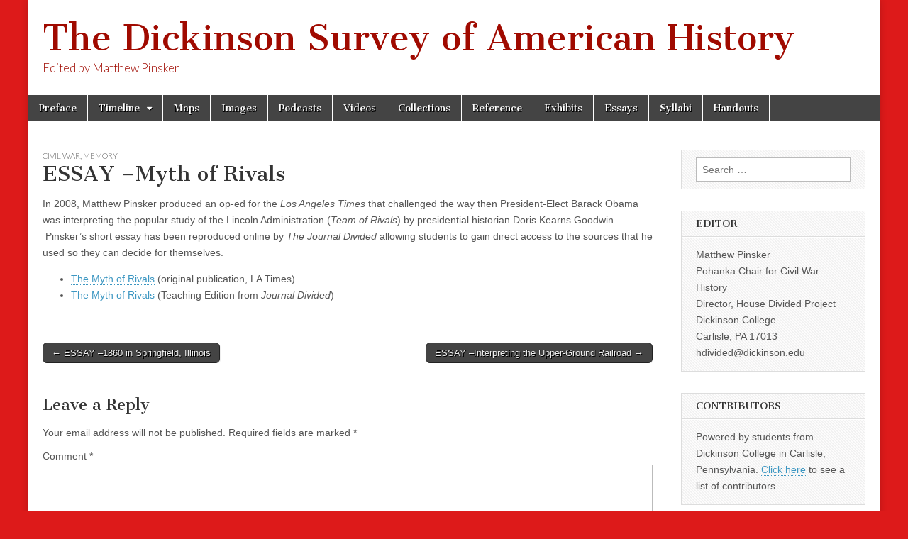

--- FILE ---
content_type: text/html; charset=UTF-8
request_url: https://blogs.dickinson.edu/hist-american/essay-myth-of-rivals/
body_size: 37981
content:
<!DOCTYPE html>
<html lang="en-US">
<head>
	<meta charset="UTF-8" />
	<meta name="viewport" content="width=device-width, initial-scale=1.0" />
	<link rel="profile" href="http://gmpg.org/xfn/11" />
	<link rel="pingback" href="https://blogs.dickinson.edu/hist-american/xmlrpc.php" />
	<title>ESSAY &#8211;Myth of Rivals &#8211; The Dickinson Survey of American History</title>
<meta name='robots' content='max-image-preview:large' />
<link rel='dns-prefetch' href='//fonts.googleapis.com' />
<link rel="alternate" type="application/rss+xml" title="The Dickinson Survey of American History &raquo; Feed" href="https://blogs.dickinson.edu/hist-american/feed/" />
<link rel="alternate" type="application/rss+xml" title="The Dickinson Survey of American History &raquo; Comments Feed" href="https://blogs.dickinson.edu/hist-american/comments/feed/" />
<link rel="alternate" type="application/rss+xml" title="The Dickinson Survey of American History &raquo; ESSAY &#8211;Myth of Rivals Comments Feed" href="https://blogs.dickinson.edu/hist-american/essay-myth-of-rivals/feed/" />
<link rel="alternate" title="oEmbed (JSON)" type="application/json+oembed" href="https://blogs.dickinson.edu/hist-american/wp-json/oembed/1.0/embed?url=https%3A%2F%2Fblogs.dickinson.edu%2Fhist-american%2Fessay-myth-of-rivals%2F" />
<link rel="alternate" title="oEmbed (XML)" type="text/xml+oembed" href="https://blogs.dickinson.edu/hist-american/wp-json/oembed/1.0/embed?url=https%3A%2F%2Fblogs.dickinson.edu%2Fhist-american%2Fessay-myth-of-rivals%2F&#038;format=xml" />
<style id='wp-img-auto-sizes-contain-inline-css' type='text/css'>
img:is([sizes=auto i],[sizes^="auto," i]){contain-intrinsic-size:3000px 1500px}
/*# sourceURL=wp-img-auto-sizes-contain-inline-css */
</style>
<style id='wp-emoji-styles-inline-css' type='text/css'>

	img.wp-smiley, img.emoji {
		display: inline !important;
		border: none !important;
		box-shadow: none !important;
		height: 1em !important;
		width: 1em !important;
		margin: 0 0.07em !important;
		vertical-align: -0.1em !important;
		background: none !important;
		padding: 0 !important;
	}
/*# sourceURL=wp-emoji-styles-inline-css */
</style>
<style id='wp-block-library-inline-css' type='text/css'>
:root{--wp-block-synced-color:#7a00df;--wp-block-synced-color--rgb:122,0,223;--wp-bound-block-color:var(--wp-block-synced-color);--wp-editor-canvas-background:#ddd;--wp-admin-theme-color:#007cba;--wp-admin-theme-color--rgb:0,124,186;--wp-admin-theme-color-darker-10:#006ba1;--wp-admin-theme-color-darker-10--rgb:0,107,160.5;--wp-admin-theme-color-darker-20:#005a87;--wp-admin-theme-color-darker-20--rgb:0,90,135;--wp-admin-border-width-focus:2px}@media (min-resolution:192dpi){:root{--wp-admin-border-width-focus:1.5px}}.wp-element-button{cursor:pointer}:root .has-very-light-gray-background-color{background-color:#eee}:root .has-very-dark-gray-background-color{background-color:#313131}:root .has-very-light-gray-color{color:#eee}:root .has-very-dark-gray-color{color:#313131}:root .has-vivid-green-cyan-to-vivid-cyan-blue-gradient-background{background:linear-gradient(135deg,#00d084,#0693e3)}:root .has-purple-crush-gradient-background{background:linear-gradient(135deg,#34e2e4,#4721fb 50%,#ab1dfe)}:root .has-hazy-dawn-gradient-background{background:linear-gradient(135deg,#faaca8,#dad0ec)}:root .has-subdued-olive-gradient-background{background:linear-gradient(135deg,#fafae1,#67a671)}:root .has-atomic-cream-gradient-background{background:linear-gradient(135deg,#fdd79a,#004a59)}:root .has-nightshade-gradient-background{background:linear-gradient(135deg,#330968,#31cdcf)}:root .has-midnight-gradient-background{background:linear-gradient(135deg,#020381,#2874fc)}:root{--wp--preset--font-size--normal:16px;--wp--preset--font-size--huge:42px}.has-regular-font-size{font-size:1em}.has-larger-font-size{font-size:2.625em}.has-normal-font-size{font-size:var(--wp--preset--font-size--normal)}.has-huge-font-size{font-size:var(--wp--preset--font-size--huge)}.has-text-align-center{text-align:center}.has-text-align-left{text-align:left}.has-text-align-right{text-align:right}.has-fit-text{white-space:nowrap!important}#end-resizable-editor-section{display:none}.aligncenter{clear:both}.items-justified-left{justify-content:flex-start}.items-justified-center{justify-content:center}.items-justified-right{justify-content:flex-end}.items-justified-space-between{justify-content:space-between}.screen-reader-text{border:0;clip-path:inset(50%);height:1px;margin:-1px;overflow:hidden;padding:0;position:absolute;width:1px;word-wrap:normal!important}.screen-reader-text:focus{background-color:#ddd;clip-path:none;color:#444;display:block;font-size:1em;height:auto;left:5px;line-height:normal;padding:15px 23px 14px;text-decoration:none;top:5px;width:auto;z-index:100000}html :where(.has-border-color){border-style:solid}html :where([style*=border-top-color]){border-top-style:solid}html :where([style*=border-right-color]){border-right-style:solid}html :where([style*=border-bottom-color]){border-bottom-style:solid}html :where([style*=border-left-color]){border-left-style:solid}html :where([style*=border-width]){border-style:solid}html :where([style*=border-top-width]){border-top-style:solid}html :where([style*=border-right-width]){border-right-style:solid}html :where([style*=border-bottom-width]){border-bottom-style:solid}html :where([style*=border-left-width]){border-left-style:solid}html :where(img[class*=wp-image-]){height:auto;max-width:100%}:where(figure){margin:0 0 1em}html :where(.is-position-sticky){--wp-admin--admin-bar--position-offset:var(--wp-admin--admin-bar--height,0px)}@media screen and (max-width:600px){html :where(.is-position-sticky){--wp-admin--admin-bar--position-offset:0px}}

/*# sourceURL=wp-block-library-inline-css */
</style><style id='global-styles-inline-css' type='text/css'>
:root{--wp--preset--aspect-ratio--square: 1;--wp--preset--aspect-ratio--4-3: 4/3;--wp--preset--aspect-ratio--3-4: 3/4;--wp--preset--aspect-ratio--3-2: 3/2;--wp--preset--aspect-ratio--2-3: 2/3;--wp--preset--aspect-ratio--16-9: 16/9;--wp--preset--aspect-ratio--9-16: 9/16;--wp--preset--color--black: #000000;--wp--preset--color--cyan-bluish-gray: #abb8c3;--wp--preset--color--white: #ffffff;--wp--preset--color--pale-pink: #f78da7;--wp--preset--color--vivid-red: #cf2e2e;--wp--preset--color--luminous-vivid-orange: #ff6900;--wp--preset--color--luminous-vivid-amber: #fcb900;--wp--preset--color--light-green-cyan: #7bdcb5;--wp--preset--color--vivid-green-cyan: #00d084;--wp--preset--color--pale-cyan-blue: #8ed1fc;--wp--preset--color--vivid-cyan-blue: #0693e3;--wp--preset--color--vivid-purple: #9b51e0;--wp--preset--gradient--vivid-cyan-blue-to-vivid-purple: linear-gradient(135deg,rgb(6,147,227) 0%,rgb(155,81,224) 100%);--wp--preset--gradient--light-green-cyan-to-vivid-green-cyan: linear-gradient(135deg,rgb(122,220,180) 0%,rgb(0,208,130) 100%);--wp--preset--gradient--luminous-vivid-amber-to-luminous-vivid-orange: linear-gradient(135deg,rgb(252,185,0) 0%,rgb(255,105,0) 100%);--wp--preset--gradient--luminous-vivid-orange-to-vivid-red: linear-gradient(135deg,rgb(255,105,0) 0%,rgb(207,46,46) 100%);--wp--preset--gradient--very-light-gray-to-cyan-bluish-gray: linear-gradient(135deg,rgb(238,238,238) 0%,rgb(169,184,195) 100%);--wp--preset--gradient--cool-to-warm-spectrum: linear-gradient(135deg,rgb(74,234,220) 0%,rgb(151,120,209) 20%,rgb(207,42,186) 40%,rgb(238,44,130) 60%,rgb(251,105,98) 80%,rgb(254,248,76) 100%);--wp--preset--gradient--blush-light-purple: linear-gradient(135deg,rgb(255,206,236) 0%,rgb(152,150,240) 100%);--wp--preset--gradient--blush-bordeaux: linear-gradient(135deg,rgb(254,205,165) 0%,rgb(254,45,45) 50%,rgb(107,0,62) 100%);--wp--preset--gradient--luminous-dusk: linear-gradient(135deg,rgb(255,203,112) 0%,rgb(199,81,192) 50%,rgb(65,88,208) 100%);--wp--preset--gradient--pale-ocean: linear-gradient(135deg,rgb(255,245,203) 0%,rgb(182,227,212) 50%,rgb(51,167,181) 100%);--wp--preset--gradient--electric-grass: linear-gradient(135deg,rgb(202,248,128) 0%,rgb(113,206,126) 100%);--wp--preset--gradient--midnight: linear-gradient(135deg,rgb(2,3,129) 0%,rgb(40,116,252) 100%);--wp--preset--font-size--small: 13px;--wp--preset--font-size--medium: 20px;--wp--preset--font-size--large: 36px;--wp--preset--font-size--x-large: 42px;--wp--preset--spacing--20: 0.44rem;--wp--preset--spacing--30: 0.67rem;--wp--preset--spacing--40: 1rem;--wp--preset--spacing--50: 1.5rem;--wp--preset--spacing--60: 2.25rem;--wp--preset--spacing--70: 3.38rem;--wp--preset--spacing--80: 5.06rem;--wp--preset--shadow--natural: 6px 6px 9px rgba(0, 0, 0, 0.2);--wp--preset--shadow--deep: 12px 12px 50px rgba(0, 0, 0, 0.4);--wp--preset--shadow--sharp: 6px 6px 0px rgba(0, 0, 0, 0.2);--wp--preset--shadow--outlined: 6px 6px 0px -3px rgb(255, 255, 255), 6px 6px rgb(0, 0, 0);--wp--preset--shadow--crisp: 6px 6px 0px rgb(0, 0, 0);}:where(.is-layout-flex){gap: 0.5em;}:where(.is-layout-grid){gap: 0.5em;}body .is-layout-flex{display: flex;}.is-layout-flex{flex-wrap: wrap;align-items: center;}.is-layout-flex > :is(*, div){margin: 0;}body .is-layout-grid{display: grid;}.is-layout-grid > :is(*, div){margin: 0;}:where(.wp-block-columns.is-layout-flex){gap: 2em;}:where(.wp-block-columns.is-layout-grid){gap: 2em;}:where(.wp-block-post-template.is-layout-flex){gap: 1.25em;}:where(.wp-block-post-template.is-layout-grid){gap: 1.25em;}.has-black-color{color: var(--wp--preset--color--black) !important;}.has-cyan-bluish-gray-color{color: var(--wp--preset--color--cyan-bluish-gray) !important;}.has-white-color{color: var(--wp--preset--color--white) !important;}.has-pale-pink-color{color: var(--wp--preset--color--pale-pink) !important;}.has-vivid-red-color{color: var(--wp--preset--color--vivid-red) !important;}.has-luminous-vivid-orange-color{color: var(--wp--preset--color--luminous-vivid-orange) !important;}.has-luminous-vivid-amber-color{color: var(--wp--preset--color--luminous-vivid-amber) !important;}.has-light-green-cyan-color{color: var(--wp--preset--color--light-green-cyan) !important;}.has-vivid-green-cyan-color{color: var(--wp--preset--color--vivid-green-cyan) !important;}.has-pale-cyan-blue-color{color: var(--wp--preset--color--pale-cyan-blue) !important;}.has-vivid-cyan-blue-color{color: var(--wp--preset--color--vivid-cyan-blue) !important;}.has-vivid-purple-color{color: var(--wp--preset--color--vivid-purple) !important;}.has-black-background-color{background-color: var(--wp--preset--color--black) !important;}.has-cyan-bluish-gray-background-color{background-color: var(--wp--preset--color--cyan-bluish-gray) !important;}.has-white-background-color{background-color: var(--wp--preset--color--white) !important;}.has-pale-pink-background-color{background-color: var(--wp--preset--color--pale-pink) !important;}.has-vivid-red-background-color{background-color: var(--wp--preset--color--vivid-red) !important;}.has-luminous-vivid-orange-background-color{background-color: var(--wp--preset--color--luminous-vivid-orange) !important;}.has-luminous-vivid-amber-background-color{background-color: var(--wp--preset--color--luminous-vivid-amber) !important;}.has-light-green-cyan-background-color{background-color: var(--wp--preset--color--light-green-cyan) !important;}.has-vivid-green-cyan-background-color{background-color: var(--wp--preset--color--vivid-green-cyan) !important;}.has-pale-cyan-blue-background-color{background-color: var(--wp--preset--color--pale-cyan-blue) !important;}.has-vivid-cyan-blue-background-color{background-color: var(--wp--preset--color--vivid-cyan-blue) !important;}.has-vivid-purple-background-color{background-color: var(--wp--preset--color--vivid-purple) !important;}.has-black-border-color{border-color: var(--wp--preset--color--black) !important;}.has-cyan-bluish-gray-border-color{border-color: var(--wp--preset--color--cyan-bluish-gray) !important;}.has-white-border-color{border-color: var(--wp--preset--color--white) !important;}.has-pale-pink-border-color{border-color: var(--wp--preset--color--pale-pink) !important;}.has-vivid-red-border-color{border-color: var(--wp--preset--color--vivid-red) !important;}.has-luminous-vivid-orange-border-color{border-color: var(--wp--preset--color--luminous-vivid-orange) !important;}.has-luminous-vivid-amber-border-color{border-color: var(--wp--preset--color--luminous-vivid-amber) !important;}.has-light-green-cyan-border-color{border-color: var(--wp--preset--color--light-green-cyan) !important;}.has-vivid-green-cyan-border-color{border-color: var(--wp--preset--color--vivid-green-cyan) !important;}.has-pale-cyan-blue-border-color{border-color: var(--wp--preset--color--pale-cyan-blue) !important;}.has-vivid-cyan-blue-border-color{border-color: var(--wp--preset--color--vivid-cyan-blue) !important;}.has-vivid-purple-border-color{border-color: var(--wp--preset--color--vivid-purple) !important;}.has-vivid-cyan-blue-to-vivid-purple-gradient-background{background: var(--wp--preset--gradient--vivid-cyan-blue-to-vivid-purple) !important;}.has-light-green-cyan-to-vivid-green-cyan-gradient-background{background: var(--wp--preset--gradient--light-green-cyan-to-vivid-green-cyan) !important;}.has-luminous-vivid-amber-to-luminous-vivid-orange-gradient-background{background: var(--wp--preset--gradient--luminous-vivid-amber-to-luminous-vivid-orange) !important;}.has-luminous-vivid-orange-to-vivid-red-gradient-background{background: var(--wp--preset--gradient--luminous-vivid-orange-to-vivid-red) !important;}.has-very-light-gray-to-cyan-bluish-gray-gradient-background{background: var(--wp--preset--gradient--very-light-gray-to-cyan-bluish-gray) !important;}.has-cool-to-warm-spectrum-gradient-background{background: var(--wp--preset--gradient--cool-to-warm-spectrum) !important;}.has-blush-light-purple-gradient-background{background: var(--wp--preset--gradient--blush-light-purple) !important;}.has-blush-bordeaux-gradient-background{background: var(--wp--preset--gradient--blush-bordeaux) !important;}.has-luminous-dusk-gradient-background{background: var(--wp--preset--gradient--luminous-dusk) !important;}.has-pale-ocean-gradient-background{background: var(--wp--preset--gradient--pale-ocean) !important;}.has-electric-grass-gradient-background{background: var(--wp--preset--gradient--electric-grass) !important;}.has-midnight-gradient-background{background: var(--wp--preset--gradient--midnight) !important;}.has-small-font-size{font-size: var(--wp--preset--font-size--small) !important;}.has-medium-font-size{font-size: var(--wp--preset--font-size--medium) !important;}.has-large-font-size{font-size: var(--wp--preset--font-size--large) !important;}.has-x-large-font-size{font-size: var(--wp--preset--font-size--x-large) !important;}
/*# sourceURL=global-styles-inline-css */
</style>

<style id='classic-theme-styles-inline-css' type='text/css'>
/*! This file is auto-generated */
.wp-block-button__link{color:#fff;background-color:#32373c;border-radius:9999px;box-shadow:none;text-decoration:none;padding:calc(.667em + 2px) calc(1.333em + 2px);font-size:1.125em}.wp-block-file__button{background:#32373c;color:#fff;text-decoration:none}
/*# sourceURL=/wp-includes/css/classic-themes.min.css */
</style>
<link rel='stylesheet' id='google_fonts-css' href='//fonts.googleapis.com/css?family=Cantata+One|Lato:300,700' type='text/css' media='all' />
<link rel='stylesheet' id='theme_stylesheet-css' href='https://blogs.dickinson.edu/hist-american/wp-content/themes/magazine-basic/style.css?ver=6.9' type='text/css' media='all' />
<link rel='stylesheet' id='font_awesome-css' href='https://blogs.dickinson.edu/hist-american/wp-content/themes/magazine-basic/library/css/font-awesome.css?ver=4.7.0' type='text/css' media='all' />
<script type="text/javascript" src="https://blogs.dickinson.edu/hist-american/wp-includes/js/jquery/jquery.min.js?ver=3.7.1" id="jquery-core-js"></script>
<script type="text/javascript" src="https://blogs.dickinson.edu/hist-american/wp-includes/js/jquery/jquery-migrate.min.js?ver=3.4.1" id="jquery-migrate-js"></script>
<link rel="https://api.w.org/" href="https://blogs.dickinson.edu/hist-american/wp-json/" /><link rel="alternate" title="JSON" type="application/json" href="https://blogs.dickinson.edu/hist-american/wp-json/wp/v2/posts/607" /><link rel="EditURI" type="application/rsd+xml" title="RSD" href="https://blogs.dickinson.edu/hist-american/xmlrpc.php?rsd" />
<meta name="generator" content="WordPress 6.9" />
<link rel="canonical" href="https://blogs.dickinson.edu/hist-american/essay-myth-of-rivals/" />
<link rel='shortlink' href='https://blogs.dickinson.edu/hist-american/?p=607' />
<style>
#site-title a,#site-description{color:#a00a00 !important}
#page{background-color:#ffffff}
.entry-meta a,.entry-content a,.widget a{color:#3D97C2}
</style>
	<style type="text/css" id="custom-background-css">
body.custom-background { background-color: #dd1a1a; }
</style>
	<link rel='stylesheet' id='remove-style-meta-css' href='https://blogs.dickinson.edu/hist-american/wp-content/plugins/wp-author-date-and-meta-remover/css/entrymetastyle.css?ver=1.0' type='text/css' media='all' />
</head>

<body class="wp-singular post-template-default single single-post postid-607 single-format-standard custom-background wp-theme-magazine-basic">
	<div id="page" class="grid  ">
		<header id="header" class="row" role="banner">
			<div class="c12">
				<div id="mobile-menu">
					<a href="#" class="left-menu"><i class="fa fa-reorder"></i></a>
					<a href="#"><i class="fa fa-search"></i></a>
				</div>
				<div id="drop-down-search"><form role="search" method="get" class="search-form" action="https://blogs.dickinson.edu/hist-american/">
				<label>
					<span class="screen-reader-text">Search for:</span>
					<input type="search" class="search-field" placeholder="Search &hellip;" value="" name="s" />
				</label>
				<input type="submit" class="search-submit" value="Search" />
			</form></div>

								<div class="title-logo-wrapper fl">
										<div class="header-group">
												<div id="site-title"><a href="https://blogs.dickinson.edu/hist-american" title="The Dickinson Survey of American History" rel="home">The Dickinson Survey of American History</a></div>
						<div id="site-description">Edited by Matthew Pinsker</div>					</div>
				</div>

				
				<div id="nav-wrapper">
					<div class="nav-content">
						<nav id="site-navigation" class="menus clearfix" role="navigation">
							<h3 class="screen-reader-text">Main menu</h3>
							<a class="screen-reader-text" href="#primary" title="Skip to content">Skip to content</a>
							<div id="main-menu" class="menu-main-container"><ul id="menu-main" class="menu"><li id="menu-item-41" class="menu-item menu-item-type-post_type menu-item-object-page menu-item-home menu-item-41"><a href="https://blogs.dickinson.edu/hist-american/">Preface</a>
<li id="menu-item-23" class="menu-item menu-item-type-post_type menu-item-object-page menu-item-has-children sub-menu-parent menu-item-23"><a href="https://blogs.dickinson.edu/hist-american/timeline/">Timeline</a>
<ul class="sub-menu">
	<li id="menu-item-688" class="menu-item menu-item-type-post_type menu-item-object-page menu-item-688"><a href="https://blogs.dickinson.edu/hist-american/eighteenth-century/">Eighteenth Century</a>
	<li id="menu-item-669" class="menu-item menu-item-type-post_type menu-item-object-page menu-item-669"><a href="https://blogs.dickinson.edu/hist-american/timeline/nineteenth-century/">Nineteenth Century</a>
	<li id="menu-item-668" class="menu-item menu-item-type-post_type menu-item-object-page menu-item-668"><a href="https://blogs.dickinson.edu/hist-american/timeline/twentieth-century/">Twentieth Century</a>
</ul>

<li id="menu-item-123" class="menu-item menu-item-type-post_type menu-item-object-page menu-item-123"><a href="https://blogs.dickinson.edu/hist-american/maps/">Maps</a>
<li id="menu-item-199" class="menu-item menu-item-type-post_type menu-item-object-page menu-item-199"><a href="https://blogs.dickinson.edu/hist-american/images/">Images</a>
<li id="menu-item-309" class="menu-item menu-item-type-post_type menu-item-object-page menu-item-309"><a href="https://blogs.dickinson.edu/hist-american/podcasts/">Podcasts</a>
<li id="menu-item-111" class="menu-item menu-item-type-post_type menu-item-object-page menu-item-111"><a href="https://blogs.dickinson.edu/hist-american/videos/">Videos</a>
<li id="menu-item-198" class="menu-item menu-item-type-post_type menu-item-object-page menu-item-198"><a href="https://blogs.dickinson.edu/hist-american/collections/">Collections</a>
<li id="menu-item-145" class="menu-item menu-item-type-post_type menu-item-object-page menu-item-145"><a href="https://blogs.dickinson.edu/hist-american/reference/">Reference</a>
<li id="menu-item-163" class="menu-item menu-item-type-post_type menu-item-object-page menu-item-163"><a href="https://blogs.dickinson.edu/hist-american/exhibits/">Exhibits</a>
<li id="menu-item-181" class="menu-item menu-item-type-post_type menu-item-object-page menu-item-181"><a href="https://blogs.dickinson.edu/hist-american/essays/">Essays</a>
<li id="menu-item-53" class="menu-item menu-item-type-post_type menu-item-object-page menu-item-53"><a href="https://blogs.dickinson.edu/hist-american/syllabi/">Syllabi</a>
<li id="menu-item-215" class="menu-item menu-item-type-post_type menu-item-object-page menu-item-215"><a href="https://blogs.dickinson.edu/hist-american/handouts/">Handouts</a>
</ul></div>						</nav><!-- #site-navigation -->

											</div>
				</div>

			</div><!-- .c12 -->
		</header><!-- #header.row -->

		<div id="main" class="row">
	<div id="primary" class="c9" role="main">
			<article id="post-607" class="post-607 post type-post status-publish format-standard hentry category-civil-war category-memory">

	    <header>
                <div class="post-category"><a href="https://blogs.dickinson.edu/hist-american/category/civil-war/" rel="category tag">Civil War</a>, <a href="https://blogs.dickinson.edu/hist-american/category/memory/" rel="category tag">Memory</a></div>
            <h1 class="entry-title">ESSAY &#8211;Myth of Rivals</h1>
    <div class="entry-meta">
        by <span class="vcard author"><span class="fn"><a href="https://blogs.dickinson.edu/hist-american/author/pinskerm/" title="Posts by Matthew Pinsker" rel="author">Matthew Pinsker</a></span></span>&nbsp;&bull;&nbsp;<time class="published" datetime="2015-09-27">September 27, 2015</time>&nbsp;&bull;&nbsp;<a href="https://blogs.dickinson.edu/hist-american/essay-myth-of-rivals/#respond">0 Comments</a>    </div>
</header>

	    <div class="entry-content">
		    <p>In 2008, Matthew Pinsker produced an op-ed for the <em>Los Angeles Times </em>that challenged the way then President-Elect Barack Obama was interpreting the popular study of the Lincoln Administration (<em>Team of Rivals</em>) by presidential historian Doris Kearns Goodwin.  Pinsker&#8217;s short essay has been reproduced online by <em>The Journal Divided </em>allowing students to gain direct access to the sources that he used so they can decide for themselves.</p>
<ul>
<li><a href="http://articles.latimes.com/2008/nov/18/opinion/oe-pinsker18" target="_blank">The Myth of Rivals</a> (original publication, LA Times)</li>
<li><a href="http://housedivided.dickinson.edu/sites/journal/2010/06/07/team-of-rivals-op-ed/" target="_blank">The Myth of Rivals</a> (Teaching Edition from <em>Journal Divided</em>)</li>
</ul>
	    </div><!-- .entry-content -->

	        <footer class="entry">
	    	</footer><!-- .entry -->
	
	</article><!-- #post-607 -->
			<div id="posts-pagination">
				<h3 class="screen-reader-text">Post navigation</h3>
				<div class="previous fl"><a href="https://blogs.dickinson.edu/hist-american/essay-1860-in-springfield-illinois/" rel="prev">&larr; ESSAY &#8211;1860 in Springfield, Illinois</a></div>
				<div class="next fr"><a href="https://blogs.dickinson.edu/hist-american/essay-interpreting-the-upper-ground-railroad/" rel="next">ESSAY &#8211;Interpreting the Upper-Ground Railroad &rarr;</a></div>
			</div><!-- #posts-pagination -->

			
<div id="comments" class="comments-area">

	
	
		<div id="respond" class="comment-respond">
		<h3 id="reply-title" class="comment-reply-title">Leave a Reply <small><a rel="nofollow" id="cancel-comment-reply-link" href="/hist-american/essay-myth-of-rivals/#respond" style="display:none;">Cancel reply</a></small></h3><form action="https://blogs.dickinson.edu/hist-american/wp-comments-post.php" method="post" id="commentform" class="comment-form"><p class="comment-notes"><span id="email-notes">Your email address will not be published.</span> <span class="required-field-message">Required fields are marked <span class="required">*</span></span></p><p class="comment-form-comment"><label for="comment">Comment <span class="required">*</span></label> <textarea autocomplete="new-password"  id="ff1bca0241"  name="ff1bca0241"   cols="45" rows="8" maxlength="65525" required></textarea><textarea id="comment" aria-label="hp-comment" aria-hidden="true" name="comment" autocomplete="new-password" style="padding:0 !important;clip:rect(1px, 1px, 1px, 1px) !important;position:absolute !important;white-space:nowrap !important;height:1px !important;width:1px !important;overflow:hidden !important;" tabindex="-1"></textarea><script data-noptimize>document.getElementById("comment").setAttribute( "id", "aeb12ee5125c13b3f8bd97a7d1c793b2" );document.getElementById("ff1bca0241").setAttribute( "id", "comment" );</script></p><p class="comment-form-author"><label for="author">Name <span class="required">*</span></label> <input id="author" name="author" type="text" value="" size="30" maxlength="245" autocomplete="name" required /></p>
<p class="comment-form-email"><label for="email">Email <span class="required">*</span></label> <input id="email" name="email" type="email" value="" size="30" maxlength="100" aria-describedby="email-notes" autocomplete="email" required /></p>
<p class="comment-form-url"><label for="url">Website</label> <input id="url" name="url" type="url" value="" size="30" maxlength="200" autocomplete="url" /></p>
<p class="comment-form-cookies-consent"><input id="wp-comment-cookies-consent" name="wp-comment-cookies-consent" type="checkbox" value="yes" /> <label for="wp-comment-cookies-consent">Save my name, email, and website in this browser for the next time I comment.</label></p>
<p class="form-submit"><input name="submit" type="submit" id="submit" class="submit" value="Post Comment" /> <input type='hidden' name='comment_post_ID' value='607' id='comment_post_ID' />
<input type='hidden' name='comment_parent' id='comment_parent' value='0' />
</p></form>	</div><!-- #respond -->
	
</div><!-- #comments .comments-area -->
			</div><!-- #primary -->

	<div id="secondary" class="c3" role="complementary">
		<aside id="search-2" class="widget widget_search"><form role="search" method="get" class="search-form" action="https://blogs.dickinson.edu/hist-american/">
				<label>
					<span class="screen-reader-text">Search for:</span>
					<input type="search" class="search-field" placeholder="Search &hellip;" value="" name="s" />
				</label>
				<input type="submit" class="search-submit" value="Search" />
			</form></aside><aside id="text-4" class="widget widget_text"><h3 class="widget-title">Editor</h3>			<div class="textwidget"><p>Matthew Pinsker<br />
Pohanka Chair for Civil War History<br />
Director, House Divided Project<br />
Dickinson College<br />
Carlisle, PA 17013<br />
hdivided@dickinson.edu</p>
</div>
		</aside><aside id="text-3" class="widget widget_text"><h3 class="widget-title">Contributors</h3>			<div class="textwidget"><p>Powered by students from Dickinson College in Carlisle, Pennsylvania. <A HREF="http://blogs.dickinson.edu/hist-american/contributors/">Click here</A> to see a list of contributors.</p>
</div>
		</aside><aside id="categories-2" class="widget widget_categories"><h3 class="widget-title">Pathways</h3>
			<ul>
					<li class="cat-item cat-item-77947"><a href="https://blogs.dickinson.edu/hist-american/category/african-american/">African American</a> (21)
</li>
	<li class="cat-item cat-item-119143"><a href="https://blogs.dickinson.edu/hist-american/category/antebellum-era/">Antebellum Era</a> (28)
</li>
	<li class="cat-item cat-item-119161"><a href="https://blogs.dickinson.edu/hist-american/category/campaigns-elections/">Campaigns &amp; Elections</a> (33)
</li>
	<li class="cat-item cat-item-23792"><a href="https://blogs.dickinson.edu/hist-american/category/civil-war/">Civil War</a> (36)
</li>
	<li class="cat-item cat-item-20068"><a href="https://blogs.dickinson.edu/hist-american/category/cold-war/">Cold War</a> (5)
</li>
	<li class="cat-item cat-item-77949"><a href="https://blogs.dickinson.edu/hist-american/category/colonial-era/">Colonial Era</a> (5)
</li>
	<li class="cat-item cat-item-54158"><a href="https://blogs.dickinson.edu/hist-american/category/constitution/">Constitution</a> (13)
</li>
	<li class="cat-item cat-item-119151"><a href="https://blogs.dickinson.edu/hist-american/category/diplomacy/">Diplomacy</a> (6)
</li>
	<li class="cat-item cat-item-119149"><a href="https://blogs.dickinson.edu/hist-american/category/early-republic/">Early Republic</a> (3)
</li>
	<li class="cat-item cat-item-2679"><a href="https://blogs.dickinson.edu/hist-american/category/economics/">Economics</a> (7)
</li>
	<li class="cat-item cat-item-20"><a href="https://blogs.dickinson.edu/hist-american/category/education/">Education</a> (7)
</li>
	<li class="cat-item cat-item-100656"><a href="https://blogs.dickinson.edu/hist-american/category/environmental/">Environmental</a> (4)
</li>
	<li class="cat-item cat-item-23804"><a href="https://blogs.dickinson.edu/hist-american/category/gilded-age/">Gilded Age</a> (4)
</li>
	<li class="cat-item cat-item-12773"><a href="https://blogs.dickinson.edu/hist-american/category/great-depression/">Great Depression</a> (5)
</li>
	<li class="cat-item cat-item-119159"><a href="https://blogs.dickinson.edu/hist-american/category/homefront/">Homefront</a> (6)
</li>
	<li class="cat-item cat-item-1134"><a href="https://blogs.dickinson.edu/hist-american/category/immigration/">Immigration</a> (4)
</li>
	<li class="cat-item cat-item-17733"><a href="https://blogs.dickinson.edu/hist-american/category/journalism/">Journalism</a> (9)
</li>
	<li class="cat-item cat-item-119181"><a href="https://blogs.dickinson.edu/hist-american/category/memory/">Memory</a> (19)
</li>
	<li class="cat-item cat-item-86904"><a href="https://blogs.dickinson.edu/hist-american/category/military/">Military</a> (10)
</li>
	<li class="cat-item cat-item-36"><a href="https://blogs.dickinson.edu/hist-american/category/music/">Music</a> (6)
</li>
	<li class="cat-item cat-item-51879"><a href="https://blogs.dickinson.edu/hist-american/category/nationalism/">Nationalism</a> (11)
</li>
	<li class="cat-item cat-item-69679"><a href="https://blogs.dickinson.edu/hist-american/category/native-american/">Native American</a> (2)
</li>
	<li class="cat-item cat-item-119157"><a href="https://blogs.dickinson.edu/hist-american/category/post-vietnam/">Post-Vietnam</a> (4)
</li>
	<li class="cat-item cat-item-1470"><a href="https://blogs.dickinson.edu/hist-american/category/poverty/">Poverty</a> (5)
</li>
	<li class="cat-item cat-item-119174"><a href="https://blogs.dickinson.edu/hist-american/category/progressive-era/">Progressive Era</a> (7)
</li>
	<li class="cat-item cat-item-12767"><a href="https://blogs.dickinson.edu/hist-american/category/reconstruction/">Reconstruction</a> (9)
</li>
	<li class="cat-item cat-item-916"><a href="https://blogs.dickinson.edu/hist-american/category/religion/">Religion</a> (4)
</li>
	<li class="cat-item cat-item-77954"><a href="https://blogs.dickinson.edu/hist-american/category/revolutionary-war/">Revolutionary War</a> (6)
</li>
	<li class="cat-item cat-item-119170"><a href="https://blogs.dickinson.edu/hist-american/category/science-technology/">Science &amp; Technology</a> (5)
</li>
	<li class="cat-item cat-item-854"><a href="https://blogs.dickinson.edu/hist-american/category/slavery/">Slavery</a> (24)
</li>
	<li class="cat-item cat-item-2179"><a href="https://blogs.dickinson.edu/hist-american/category/southern/">Southern</a> (10)
</li>
	<li class="cat-item cat-item-19442"><a href="https://blogs.dickinson.edu/hist-american/category/urban/">Urban</a> (8)
</li>
	<li class="cat-item cat-item-119163"><a href="https://blogs.dickinson.edu/hist-american/category/vietnam-era/">Vietnam Era</a> (4)
</li>
	<li class="cat-item cat-item-1229"><a href="https://blogs.dickinson.edu/hist-american/category/western/">Western</a> (4)
</li>
	<li class="cat-item cat-item-1010"><a href="https://blogs.dickinson.edu/hist-american/category/women/">Women</a> (16)
</li>
	<li class="cat-item cat-item-12771"><a href="https://blogs.dickinson.edu/hist-american/category/world-war-i/">World War I</a> (2)
</li>
	<li class="cat-item cat-item-936"><a href="https://blogs.dickinson.edu/hist-american/category/world-war-ii/">World War II</a> (5)
</li>
			</ul>

			</aside>	</div><!-- #secondary.widget-area -->

		</div> <!-- #main.row -->
</div> <!-- #page.grid -->

<footer id="footer" role="contentinfo">

	<div id="footer-content" class="grid ">
		<div class="row">

			<p class="copyright c12">
				<span class="fl">Copyright &copy; 2026 <a href="https://blogs.dickinson.edu/hist-american">The Dickinson Survey of American History</a>. All Rights Reserved.</span>
				<span class="fr">The Magazine Basic Theme by <a href="https://themes.bavotasan.com/">bavotasan.com</a>.</span>
			</p><!-- .c12 -->

		</div><!-- .row -->
	</div><!-- #footer-content.grid -->

</footer><!-- #footer -->

<script type="speculationrules">
{"prefetch":[{"source":"document","where":{"and":[{"href_matches":"/hist-american/*"},{"not":{"href_matches":["/hist-american/wp-*.php","/hist-american/wp-admin/*","/hist-american/files/*","/hist-american/wp-content/*","/hist-american/wp-content/plugins/*","/hist-american/wp-content/themes/magazine-basic/*","/hist-american/*\\?(.+)"]}},{"not":{"selector_matches":"a[rel~=\"nofollow\"]"}},{"not":{"selector_matches":".no-prefetch, .no-prefetch a"}}]},"eagerness":"conservative"}]}
</script>
<script type="text/javascript" src="https://blogs.dickinson.edu/hist-american/wp-includes/js/comment-reply.min.js?ver=6.9" id="comment-reply-js" async="async" data-wp-strategy="async" fetchpriority="low"></script>
<script type="text/javascript" src="https://blogs.dickinson.edu/hist-american/wp-content/themes/magazine-basic/library/js/theme.js?ver=6.9" id="theme_js-js"></script>
<script id="wp-emoji-settings" type="application/json">
{"baseUrl":"https://s.w.org/images/core/emoji/17.0.2/72x72/","ext":".png","svgUrl":"https://s.w.org/images/core/emoji/17.0.2/svg/","svgExt":".svg","source":{"concatemoji":"https://blogs.dickinson.edu/hist-american/wp-includes/js/wp-emoji-release.min.js?ver=6.9"}}
</script>
<script type="module">
/* <![CDATA[ */
/*! This file is auto-generated */
const a=JSON.parse(document.getElementById("wp-emoji-settings").textContent),o=(window._wpemojiSettings=a,"wpEmojiSettingsSupports"),s=["flag","emoji"];function i(e){try{var t={supportTests:e,timestamp:(new Date).valueOf()};sessionStorage.setItem(o,JSON.stringify(t))}catch(e){}}function c(e,t,n){e.clearRect(0,0,e.canvas.width,e.canvas.height),e.fillText(t,0,0);t=new Uint32Array(e.getImageData(0,0,e.canvas.width,e.canvas.height).data);e.clearRect(0,0,e.canvas.width,e.canvas.height),e.fillText(n,0,0);const a=new Uint32Array(e.getImageData(0,0,e.canvas.width,e.canvas.height).data);return t.every((e,t)=>e===a[t])}function p(e,t){e.clearRect(0,0,e.canvas.width,e.canvas.height),e.fillText(t,0,0);var n=e.getImageData(16,16,1,1);for(let e=0;e<n.data.length;e++)if(0!==n.data[e])return!1;return!0}function u(e,t,n,a){switch(t){case"flag":return n(e,"\ud83c\udff3\ufe0f\u200d\u26a7\ufe0f","\ud83c\udff3\ufe0f\u200b\u26a7\ufe0f")?!1:!n(e,"\ud83c\udde8\ud83c\uddf6","\ud83c\udde8\u200b\ud83c\uddf6")&&!n(e,"\ud83c\udff4\udb40\udc67\udb40\udc62\udb40\udc65\udb40\udc6e\udb40\udc67\udb40\udc7f","\ud83c\udff4\u200b\udb40\udc67\u200b\udb40\udc62\u200b\udb40\udc65\u200b\udb40\udc6e\u200b\udb40\udc67\u200b\udb40\udc7f");case"emoji":return!a(e,"\ud83e\u1fac8")}return!1}function f(e,t,n,a){let r;const o=(r="undefined"!=typeof WorkerGlobalScope&&self instanceof WorkerGlobalScope?new OffscreenCanvas(300,150):document.createElement("canvas")).getContext("2d",{willReadFrequently:!0}),s=(o.textBaseline="top",o.font="600 32px Arial",{});return e.forEach(e=>{s[e]=t(o,e,n,a)}),s}function r(e){var t=document.createElement("script");t.src=e,t.defer=!0,document.head.appendChild(t)}a.supports={everything:!0,everythingExceptFlag:!0},new Promise(t=>{let n=function(){try{var e=JSON.parse(sessionStorage.getItem(o));if("object"==typeof e&&"number"==typeof e.timestamp&&(new Date).valueOf()<e.timestamp+604800&&"object"==typeof e.supportTests)return e.supportTests}catch(e){}return null}();if(!n){if("undefined"!=typeof Worker&&"undefined"!=typeof OffscreenCanvas&&"undefined"!=typeof URL&&URL.createObjectURL&&"undefined"!=typeof Blob)try{var e="postMessage("+f.toString()+"("+[JSON.stringify(s),u.toString(),c.toString(),p.toString()].join(",")+"));",a=new Blob([e],{type:"text/javascript"});const r=new Worker(URL.createObjectURL(a),{name:"wpTestEmojiSupports"});return void(r.onmessage=e=>{i(n=e.data),r.terminate(),t(n)})}catch(e){}i(n=f(s,u,c,p))}t(n)}).then(e=>{for(const n in e)a.supports[n]=e[n],a.supports.everything=a.supports.everything&&a.supports[n],"flag"!==n&&(a.supports.everythingExceptFlag=a.supports.everythingExceptFlag&&a.supports[n]);var t;a.supports.everythingExceptFlag=a.supports.everythingExceptFlag&&!a.supports.flag,a.supports.everything||((t=a.source||{}).concatemoji?r(t.concatemoji):t.wpemoji&&t.twemoji&&(r(t.twemoji),r(t.wpemoji)))});
//# sourceURL=https://blogs.dickinson.edu/hist-american/wp-includes/js/wp-emoji-loader.min.js
/* ]]> */
</script>
</body>
</html>